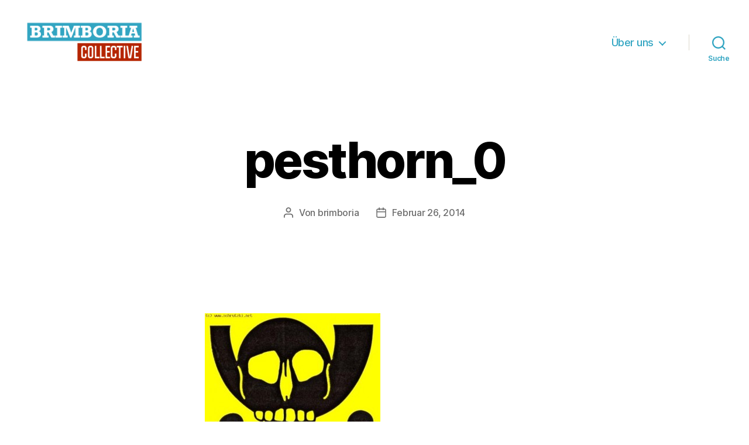

--- FILE ---
content_type: text/html; charset=UTF-8
request_url: https://brimboria.net/herz-und-verstand-bei-der-deutschen-post/pesthorn_0/
body_size: 55108
content:
<!DOCTYPE html>

<html class="no-js" lang="de">

	<head>

		<meta charset="UTF-8">
		<meta name="viewport" content="width=device-width, initial-scale=1.0" >

		<link rel="profile" href="https://gmpg.org/xfn/11">

		<meta name='robots' content='index, follow, max-image-preview:large, max-snippet:-1, max-video-preview:-1' />
	<style>img:is([sizes="auto" i], [sizes^="auto," i]) { contain-intrinsic-size: 3000px 1500px }</style>
	
	<!-- This site is optimized with the Yoast SEO plugin v19.14 - https://yoast.com/wordpress/plugins/seo/ -->
	<title>pesthorn_0 - BRIMBORIA Collective</title>
	<link rel="canonical" href="https://brimboria.net/herz-und-verstand-bei-der-deutschen-post/pesthorn_0/" />
	<meta property="og:locale" content="de_DE" />
	<meta property="og:type" content="article" />
	<meta property="og:title" content="pesthorn_0 - BRIMBORIA Collective" />
	<meta property="og:url" content="https://brimboria.net/herz-und-verstand-bei-der-deutschen-post/pesthorn_0/" />
	<meta property="og:site_name" content="BRIMBORIA Collective" />
	<meta property="og:image" content="https://brimboria.net/herz-und-verstand-bei-der-deutschen-post/pesthorn_0" />
	<meta property="og:image:width" content="471" />
	<meta property="og:image:height" content="414" />
	<meta property="og:image:type" content="image/jpeg" />
	<script type="application/ld+json" class="yoast-schema-graph">{"@context":"https://schema.org","@graph":[{"@type":"WebPage","@id":"https://brimboria.net/herz-und-verstand-bei-der-deutschen-post/pesthorn_0/","url":"https://brimboria.net/herz-und-verstand-bei-der-deutschen-post/pesthorn_0/","name":"pesthorn_0 - BRIMBORIA Collective","isPartOf":{"@id":"https://brimboria.net/#website"},"primaryImageOfPage":{"@id":"https://brimboria.net/herz-und-verstand-bei-der-deutschen-post/pesthorn_0/#primaryimage"},"image":{"@id":"https://brimboria.net/herz-und-verstand-bei-der-deutschen-post/pesthorn_0/#primaryimage"},"thumbnailUrl":"https://brimboria.net/wp-content/uploads/2014/02/pesthorn_0.jpg","datePublished":"2014-02-26T20:06:58+00:00","dateModified":"2014-02-26T20:06:58+00:00","breadcrumb":{"@id":"https://brimboria.net/herz-und-verstand-bei-der-deutschen-post/pesthorn_0/#breadcrumb"},"inLanguage":"de","potentialAction":[{"@type":"ReadAction","target":["https://brimboria.net/herz-und-verstand-bei-der-deutschen-post/pesthorn_0/"]}]},{"@type":"ImageObject","inLanguage":"de","@id":"https://brimboria.net/herz-und-verstand-bei-der-deutschen-post/pesthorn_0/#primaryimage","url":"https://brimboria.net/wp-content/uploads/2014/02/pesthorn_0.jpg","contentUrl":"https://brimboria.net/wp-content/uploads/2014/02/pesthorn_0.jpg","width":471,"height":414},{"@type":"BreadcrumbList","@id":"https://brimboria.net/herz-und-verstand-bei-der-deutschen-post/pesthorn_0/#breadcrumb","itemListElement":[{"@type":"ListItem","position":1,"name":"Herz und Verstand bei der Deutschen Post","item":"https://brimboria.net/herz-und-verstand-bei-der-deutschen-post/"},{"@type":"ListItem","position":2,"name":"pesthorn_0"}]},{"@type":"WebSite","@id":"https://brimboria.net/#website","url":"https://brimboria.net/","name":"BRIMBORIA Collective","description":"","publisher":{"@id":"https://brimboria.net/#organization"},"potentialAction":[{"@type":"SearchAction","target":{"@type":"EntryPoint","urlTemplate":"https://brimboria.net/?s={search_term_string}"},"query-input":"required name=search_term_string"}],"inLanguage":"de"},{"@type":"Organization","@id":"https://brimboria.net/#organization","name":"BRIMBORIA Collective","url":"https://brimboria.net/","logo":{"@type":"ImageObject","inLanguage":"de","@id":"https://brimboria.net/#/schema/logo/image/","url":"https://brimboria.net/wp-content/uploads/2020/04/logo_BC.png","contentUrl":"https://brimboria.net/wp-content/uploads/2020/04/logo_BC.png","width":240,"height":102,"caption":"BRIMBORIA Collective"},"image":{"@id":"https://brimboria.net/#/schema/logo/image/"}}]}</script>
	<!-- / Yoast SEO plugin. -->


<link rel='dns-prefetch' href='//secure.gravatar.com' />
<link rel='dns-prefetch' href='//v0.wordpress.com' />
<link rel="alternate" type="application/rss+xml" title="BRIMBORIA Collective &raquo; Feed" href="https://brimboria.net/feed/" />
<link rel="alternate" type="application/rss+xml" title="BRIMBORIA Collective &raquo; Kommentar-Feed" href="https://brimboria.net/comments/feed/" />
<link rel="alternate" type="application/rss+xml" title="BRIMBORIA Collective &raquo; pesthorn_0 Kommentar-Feed" href="https://brimboria.net/herz-und-verstand-bei-der-deutschen-post/pesthorn_0/feed/" />
<script>
window._wpemojiSettings = {"baseUrl":"https:\/\/s.w.org\/images\/core\/emoji\/15.0.3\/72x72\/","ext":".png","svgUrl":"https:\/\/s.w.org\/images\/core\/emoji\/15.0.3\/svg\/","svgExt":".svg","source":{"concatemoji":"https:\/\/brimboria.net\/wp-includes\/js\/wp-emoji-release.min.js?ver=6.7.2"}};
/*! This file is auto-generated */
!function(i,n){var o,s,e;function c(e){try{var t={supportTests:e,timestamp:(new Date).valueOf()};sessionStorage.setItem(o,JSON.stringify(t))}catch(e){}}function p(e,t,n){e.clearRect(0,0,e.canvas.width,e.canvas.height),e.fillText(t,0,0);var t=new Uint32Array(e.getImageData(0,0,e.canvas.width,e.canvas.height).data),r=(e.clearRect(0,0,e.canvas.width,e.canvas.height),e.fillText(n,0,0),new Uint32Array(e.getImageData(0,0,e.canvas.width,e.canvas.height).data));return t.every(function(e,t){return e===r[t]})}function u(e,t,n){switch(t){case"flag":return n(e,"\ud83c\udff3\ufe0f\u200d\u26a7\ufe0f","\ud83c\udff3\ufe0f\u200b\u26a7\ufe0f")?!1:!n(e,"\ud83c\uddfa\ud83c\uddf3","\ud83c\uddfa\u200b\ud83c\uddf3")&&!n(e,"\ud83c\udff4\udb40\udc67\udb40\udc62\udb40\udc65\udb40\udc6e\udb40\udc67\udb40\udc7f","\ud83c\udff4\u200b\udb40\udc67\u200b\udb40\udc62\u200b\udb40\udc65\u200b\udb40\udc6e\u200b\udb40\udc67\u200b\udb40\udc7f");case"emoji":return!n(e,"\ud83d\udc26\u200d\u2b1b","\ud83d\udc26\u200b\u2b1b")}return!1}function f(e,t,n){var r="undefined"!=typeof WorkerGlobalScope&&self instanceof WorkerGlobalScope?new OffscreenCanvas(300,150):i.createElement("canvas"),a=r.getContext("2d",{willReadFrequently:!0}),o=(a.textBaseline="top",a.font="600 32px Arial",{});return e.forEach(function(e){o[e]=t(a,e,n)}),o}function t(e){var t=i.createElement("script");t.src=e,t.defer=!0,i.head.appendChild(t)}"undefined"!=typeof Promise&&(o="wpEmojiSettingsSupports",s=["flag","emoji"],n.supports={everything:!0,everythingExceptFlag:!0},e=new Promise(function(e){i.addEventListener("DOMContentLoaded",e,{once:!0})}),new Promise(function(t){var n=function(){try{var e=JSON.parse(sessionStorage.getItem(o));if("object"==typeof e&&"number"==typeof e.timestamp&&(new Date).valueOf()<e.timestamp+604800&&"object"==typeof e.supportTests)return e.supportTests}catch(e){}return null}();if(!n){if("undefined"!=typeof Worker&&"undefined"!=typeof OffscreenCanvas&&"undefined"!=typeof URL&&URL.createObjectURL&&"undefined"!=typeof Blob)try{var e="postMessage("+f.toString()+"("+[JSON.stringify(s),u.toString(),p.toString()].join(",")+"));",r=new Blob([e],{type:"text/javascript"}),a=new Worker(URL.createObjectURL(r),{name:"wpTestEmojiSupports"});return void(a.onmessage=function(e){c(n=e.data),a.terminate(),t(n)})}catch(e){}c(n=f(s,u,p))}t(n)}).then(function(e){for(var t in e)n.supports[t]=e[t],n.supports.everything=n.supports.everything&&n.supports[t],"flag"!==t&&(n.supports.everythingExceptFlag=n.supports.everythingExceptFlag&&n.supports[t]);n.supports.everythingExceptFlag=n.supports.everythingExceptFlag&&!n.supports.flag,n.DOMReady=!1,n.readyCallback=function(){n.DOMReady=!0}}).then(function(){return e}).then(function(){var e;n.supports.everything||(n.readyCallback(),(e=n.source||{}).concatemoji?t(e.concatemoji):e.wpemoji&&e.twemoji&&(t(e.twemoji),t(e.wpemoji)))}))}((window,document),window._wpemojiSettings);
</script>
<style id='wp-emoji-styles-inline-css'>

	img.wp-smiley, img.emoji {
		display: inline !important;
		border: none !important;
		box-shadow: none !important;
		height: 1em !important;
		width: 1em !important;
		margin: 0 0.07em !important;
		vertical-align: -0.1em !important;
		background: none !important;
		padding: 0 !important;
	}
</style>
<link rel='stylesheet' id='wp-block-library-css' href='https://brimboria.net/wp-includes/css/dist/block-library/style.min.css?ver=6.7.2' media='all' />
<style id='wp-block-library-inline-css'>
.has-text-align-justify{text-align:justify;}
</style>
<link rel='stylesheet' id='mediaelement-css' href='https://brimboria.net/wp-includes/js/mediaelement/mediaelementplayer-legacy.min.css?ver=4.2.17' media='all' />
<link rel='stylesheet' id='wp-mediaelement-css' href='https://brimboria.net/wp-includes/js/mediaelement/wp-mediaelement.min.css?ver=6.7.2' media='all' />
<style id='classic-theme-styles-inline-css'>
/*! This file is auto-generated */
.wp-block-button__link{color:#fff;background-color:#32373c;border-radius:9999px;box-shadow:none;text-decoration:none;padding:calc(.667em + 2px) calc(1.333em + 2px);font-size:1.125em}.wp-block-file__button{background:#32373c;color:#fff;text-decoration:none}
</style>
<style id='global-styles-inline-css'>
:root{--wp--preset--aspect-ratio--square: 1;--wp--preset--aspect-ratio--4-3: 4/3;--wp--preset--aspect-ratio--3-4: 3/4;--wp--preset--aspect-ratio--3-2: 3/2;--wp--preset--aspect-ratio--2-3: 2/3;--wp--preset--aspect-ratio--16-9: 16/9;--wp--preset--aspect-ratio--9-16: 9/16;--wp--preset--color--black: #000000;--wp--preset--color--cyan-bluish-gray: #abb8c3;--wp--preset--color--white: #ffffff;--wp--preset--color--pale-pink: #f78da7;--wp--preset--color--vivid-red: #cf2e2e;--wp--preset--color--luminous-vivid-orange: #ff6900;--wp--preset--color--luminous-vivid-amber: #fcb900;--wp--preset--color--light-green-cyan: #7bdcb5;--wp--preset--color--vivid-green-cyan: #00d084;--wp--preset--color--pale-cyan-blue: #8ed1fc;--wp--preset--color--vivid-cyan-blue: #0693e3;--wp--preset--color--vivid-purple: #9b51e0;--wp--preset--color--accent: #cd2653;--wp--preset--color--primary: #000000;--wp--preset--color--secondary: #6d6d6d;--wp--preset--color--subtle-background: #dcd7ca;--wp--preset--color--background: #fff;--wp--preset--gradient--vivid-cyan-blue-to-vivid-purple: linear-gradient(135deg,rgba(6,147,227,1) 0%,rgb(155,81,224) 100%);--wp--preset--gradient--light-green-cyan-to-vivid-green-cyan: linear-gradient(135deg,rgb(122,220,180) 0%,rgb(0,208,130) 100%);--wp--preset--gradient--luminous-vivid-amber-to-luminous-vivid-orange: linear-gradient(135deg,rgba(252,185,0,1) 0%,rgba(255,105,0,1) 100%);--wp--preset--gradient--luminous-vivid-orange-to-vivid-red: linear-gradient(135deg,rgba(255,105,0,1) 0%,rgb(207,46,46) 100%);--wp--preset--gradient--very-light-gray-to-cyan-bluish-gray: linear-gradient(135deg,rgb(238,238,238) 0%,rgb(169,184,195) 100%);--wp--preset--gradient--cool-to-warm-spectrum: linear-gradient(135deg,rgb(74,234,220) 0%,rgb(151,120,209) 20%,rgb(207,42,186) 40%,rgb(238,44,130) 60%,rgb(251,105,98) 80%,rgb(254,248,76) 100%);--wp--preset--gradient--blush-light-purple: linear-gradient(135deg,rgb(255,206,236) 0%,rgb(152,150,240) 100%);--wp--preset--gradient--blush-bordeaux: linear-gradient(135deg,rgb(254,205,165) 0%,rgb(254,45,45) 50%,rgb(107,0,62) 100%);--wp--preset--gradient--luminous-dusk: linear-gradient(135deg,rgb(255,203,112) 0%,rgb(199,81,192) 50%,rgb(65,88,208) 100%);--wp--preset--gradient--pale-ocean: linear-gradient(135deg,rgb(255,245,203) 0%,rgb(182,227,212) 50%,rgb(51,167,181) 100%);--wp--preset--gradient--electric-grass: linear-gradient(135deg,rgb(202,248,128) 0%,rgb(113,206,126) 100%);--wp--preset--gradient--midnight: linear-gradient(135deg,rgb(2,3,129) 0%,rgb(40,116,252) 100%);--wp--preset--font-size--small: 18px;--wp--preset--font-size--medium: 20px;--wp--preset--font-size--large: 26.25px;--wp--preset--font-size--x-large: 42px;--wp--preset--font-size--normal: 21px;--wp--preset--font-size--larger: 32px;--wp--preset--spacing--20: 0.44rem;--wp--preset--spacing--30: 0.67rem;--wp--preset--spacing--40: 1rem;--wp--preset--spacing--50: 1.5rem;--wp--preset--spacing--60: 2.25rem;--wp--preset--spacing--70: 3.38rem;--wp--preset--spacing--80: 5.06rem;--wp--preset--shadow--natural: 6px 6px 9px rgba(0, 0, 0, 0.2);--wp--preset--shadow--deep: 12px 12px 50px rgba(0, 0, 0, 0.4);--wp--preset--shadow--sharp: 6px 6px 0px rgba(0, 0, 0, 0.2);--wp--preset--shadow--outlined: 6px 6px 0px -3px rgba(255, 255, 255, 1), 6px 6px rgba(0, 0, 0, 1);--wp--preset--shadow--crisp: 6px 6px 0px rgba(0, 0, 0, 1);}:where(.is-layout-flex){gap: 0.5em;}:where(.is-layout-grid){gap: 0.5em;}body .is-layout-flex{display: flex;}.is-layout-flex{flex-wrap: wrap;align-items: center;}.is-layout-flex > :is(*, div){margin: 0;}body .is-layout-grid{display: grid;}.is-layout-grid > :is(*, div){margin: 0;}:where(.wp-block-columns.is-layout-flex){gap: 2em;}:where(.wp-block-columns.is-layout-grid){gap: 2em;}:where(.wp-block-post-template.is-layout-flex){gap: 1.25em;}:where(.wp-block-post-template.is-layout-grid){gap: 1.25em;}.has-black-color{color: var(--wp--preset--color--black) !important;}.has-cyan-bluish-gray-color{color: var(--wp--preset--color--cyan-bluish-gray) !important;}.has-white-color{color: var(--wp--preset--color--white) !important;}.has-pale-pink-color{color: var(--wp--preset--color--pale-pink) !important;}.has-vivid-red-color{color: var(--wp--preset--color--vivid-red) !important;}.has-luminous-vivid-orange-color{color: var(--wp--preset--color--luminous-vivid-orange) !important;}.has-luminous-vivid-amber-color{color: var(--wp--preset--color--luminous-vivid-amber) !important;}.has-light-green-cyan-color{color: var(--wp--preset--color--light-green-cyan) !important;}.has-vivid-green-cyan-color{color: var(--wp--preset--color--vivid-green-cyan) !important;}.has-pale-cyan-blue-color{color: var(--wp--preset--color--pale-cyan-blue) !important;}.has-vivid-cyan-blue-color{color: var(--wp--preset--color--vivid-cyan-blue) !important;}.has-vivid-purple-color{color: var(--wp--preset--color--vivid-purple) !important;}.has-black-background-color{background-color: var(--wp--preset--color--black) !important;}.has-cyan-bluish-gray-background-color{background-color: var(--wp--preset--color--cyan-bluish-gray) !important;}.has-white-background-color{background-color: var(--wp--preset--color--white) !important;}.has-pale-pink-background-color{background-color: var(--wp--preset--color--pale-pink) !important;}.has-vivid-red-background-color{background-color: var(--wp--preset--color--vivid-red) !important;}.has-luminous-vivid-orange-background-color{background-color: var(--wp--preset--color--luminous-vivid-orange) !important;}.has-luminous-vivid-amber-background-color{background-color: var(--wp--preset--color--luminous-vivid-amber) !important;}.has-light-green-cyan-background-color{background-color: var(--wp--preset--color--light-green-cyan) !important;}.has-vivid-green-cyan-background-color{background-color: var(--wp--preset--color--vivid-green-cyan) !important;}.has-pale-cyan-blue-background-color{background-color: var(--wp--preset--color--pale-cyan-blue) !important;}.has-vivid-cyan-blue-background-color{background-color: var(--wp--preset--color--vivid-cyan-blue) !important;}.has-vivid-purple-background-color{background-color: var(--wp--preset--color--vivid-purple) !important;}.has-black-border-color{border-color: var(--wp--preset--color--black) !important;}.has-cyan-bluish-gray-border-color{border-color: var(--wp--preset--color--cyan-bluish-gray) !important;}.has-white-border-color{border-color: var(--wp--preset--color--white) !important;}.has-pale-pink-border-color{border-color: var(--wp--preset--color--pale-pink) !important;}.has-vivid-red-border-color{border-color: var(--wp--preset--color--vivid-red) !important;}.has-luminous-vivid-orange-border-color{border-color: var(--wp--preset--color--luminous-vivid-orange) !important;}.has-luminous-vivid-amber-border-color{border-color: var(--wp--preset--color--luminous-vivid-amber) !important;}.has-light-green-cyan-border-color{border-color: var(--wp--preset--color--light-green-cyan) !important;}.has-vivid-green-cyan-border-color{border-color: var(--wp--preset--color--vivid-green-cyan) !important;}.has-pale-cyan-blue-border-color{border-color: var(--wp--preset--color--pale-cyan-blue) !important;}.has-vivid-cyan-blue-border-color{border-color: var(--wp--preset--color--vivid-cyan-blue) !important;}.has-vivid-purple-border-color{border-color: var(--wp--preset--color--vivid-purple) !important;}.has-vivid-cyan-blue-to-vivid-purple-gradient-background{background: var(--wp--preset--gradient--vivid-cyan-blue-to-vivid-purple) !important;}.has-light-green-cyan-to-vivid-green-cyan-gradient-background{background: var(--wp--preset--gradient--light-green-cyan-to-vivid-green-cyan) !important;}.has-luminous-vivid-amber-to-luminous-vivid-orange-gradient-background{background: var(--wp--preset--gradient--luminous-vivid-amber-to-luminous-vivid-orange) !important;}.has-luminous-vivid-orange-to-vivid-red-gradient-background{background: var(--wp--preset--gradient--luminous-vivid-orange-to-vivid-red) !important;}.has-very-light-gray-to-cyan-bluish-gray-gradient-background{background: var(--wp--preset--gradient--very-light-gray-to-cyan-bluish-gray) !important;}.has-cool-to-warm-spectrum-gradient-background{background: var(--wp--preset--gradient--cool-to-warm-spectrum) !important;}.has-blush-light-purple-gradient-background{background: var(--wp--preset--gradient--blush-light-purple) !important;}.has-blush-bordeaux-gradient-background{background: var(--wp--preset--gradient--blush-bordeaux) !important;}.has-luminous-dusk-gradient-background{background: var(--wp--preset--gradient--luminous-dusk) !important;}.has-pale-ocean-gradient-background{background: var(--wp--preset--gradient--pale-ocean) !important;}.has-electric-grass-gradient-background{background: var(--wp--preset--gradient--electric-grass) !important;}.has-midnight-gradient-background{background: var(--wp--preset--gradient--midnight) !important;}.has-small-font-size{font-size: var(--wp--preset--font-size--small) !important;}.has-medium-font-size{font-size: var(--wp--preset--font-size--medium) !important;}.has-large-font-size{font-size: var(--wp--preset--font-size--large) !important;}.has-x-large-font-size{font-size: var(--wp--preset--font-size--x-large) !important;}
:where(.wp-block-post-template.is-layout-flex){gap: 1.25em;}:where(.wp-block-post-template.is-layout-grid){gap: 1.25em;}
:where(.wp-block-columns.is-layout-flex){gap: 2em;}:where(.wp-block-columns.is-layout-grid){gap: 2em;}
:root :where(.wp-block-pullquote){font-size: 1.5em;line-height: 1.6;}
</style>
<link rel='stylesheet' id='twentytwenty-style-css' href='https://brimboria.net/wp-content/themes/twentytwenty/style.css?ver=1.2' media='all' />
<style id='twentytwenty-style-inline-css'>
.color-accent,.color-accent-hover:hover,.color-accent-hover:focus,:root .has-accent-color,.has-drop-cap:not(:focus):first-letter,.wp-block-button.is-style-outline,a { color: #cd2653; }blockquote,.border-color-accent,.border-color-accent-hover:hover,.border-color-accent-hover:focus { border-color: #cd2653; }button:not(.toggle),.button,.faux-button,.wp-block-button__link,.wp-block-file .wp-block-file__button,input[type="button"],input[type="reset"],input[type="submit"],.bg-accent,.bg-accent-hover:hover,.bg-accent-hover:focus,:root .has-accent-background-color,.comment-reply-link { background-color: #cd2653; }.fill-children-accent,.fill-children-accent * { fill: #cd2653; }body,.entry-title a,:root .has-primary-color { color: #000000; }:root .has-primary-background-color { background-color: #000000; }cite,figcaption,.wp-caption-text,.post-meta,.entry-content .wp-block-archives li,.entry-content .wp-block-categories li,.entry-content .wp-block-latest-posts li,.wp-block-latest-comments__comment-date,.wp-block-latest-posts__post-date,.wp-block-embed figcaption,.wp-block-image figcaption,.wp-block-pullquote cite,.comment-metadata,.comment-respond .comment-notes,.comment-respond .logged-in-as,.pagination .dots,.entry-content hr:not(.has-background),hr.styled-separator,:root .has-secondary-color { color: #6d6d6d; }:root .has-secondary-background-color { background-color: #6d6d6d; }pre,fieldset,input,textarea,table,table *,hr { border-color: #dcd7ca; }caption,code,code,kbd,samp,.wp-block-table.is-style-stripes tbody tr:nth-child(odd),:root .has-subtle-background-background-color { background-color: #dcd7ca; }.wp-block-table.is-style-stripes { border-bottom-color: #dcd7ca; }.wp-block-latest-posts.is-grid li { border-top-color: #dcd7ca; }:root .has-subtle-background-color { color: #dcd7ca; }body:not(.overlay-header) .primary-menu > li > a,body:not(.overlay-header) .primary-menu > li > .icon,.modal-menu a,.footer-menu a, .footer-widgets a,#site-footer .wp-block-button.is-style-outline,.wp-block-pullquote:before,.singular:not(.overlay-header) .entry-header a,.archive-header a,.header-footer-group .color-accent,.header-footer-group .color-accent-hover:hover { color: #cd2653; }.social-icons a,#site-footer button:not(.toggle),#site-footer .button,#site-footer .faux-button,#site-footer .wp-block-button__link,#site-footer .wp-block-file__button,#site-footer input[type="button"],#site-footer input[type="reset"],#site-footer input[type="submit"] { background-color: #cd2653; }.header-footer-group,body:not(.overlay-header) #site-header .toggle,.menu-modal .toggle { color: #000000; }body:not(.overlay-header) .primary-menu ul { background-color: #000000; }body:not(.overlay-header) .primary-menu > li > ul:after { border-bottom-color: #000000; }body:not(.overlay-header) .primary-menu ul ul:after { border-left-color: #000000; }.site-description,body:not(.overlay-header) .toggle-inner .toggle-text,.widget .post-date,.widget .rss-date,.widget_archive li,.widget_categories li,.widget cite,.widget_pages li,.widget_meta li,.widget_nav_menu li,.powered-by-wordpress,.to-the-top,.singular .entry-header .post-meta,.singular:not(.overlay-header) .entry-header .post-meta a { color: #6d6d6d; }.header-footer-group pre,.header-footer-group fieldset,.header-footer-group input,.header-footer-group textarea,.header-footer-group table,.header-footer-group table *,.footer-nav-widgets-wrapper,#site-footer,.menu-modal nav *,.footer-widgets-outer-wrapper,.footer-top { border-color: #dcd7ca; }.header-footer-group table caption,body:not(.overlay-header) .header-inner .toggle-wrapper::before { background-color: #dcd7ca; }
</style>
<link rel='stylesheet' id='twentytwenty-print-style-css' href='https://brimboria.net/wp-content/themes/twentytwenty/print.css?ver=1.2' media='print' />
<link rel='stylesheet' id='twentytwenty-jetpack-css' href='https://brimboria.net/wp-content/plugins/jetpack/modules/theme-tools/compat/twentytwenty.css?ver=11.7' media='all' />
<link rel='stylesheet' id='cyclone-template-style-dark-css' href='https://brimboria.net/wp-content/plugins/cyclone-slider-2/templates/dark/style.css?ver=2.8.4' media='all' />
<link rel='stylesheet' id='cyclone-template-style-default-css' href='https://brimboria.net/wp-content/plugins/cyclone-slider-2/templates/default/style.css?ver=2.8.4' media='all' />
<link rel='stylesheet' id='cyclone-template-style-standard-css' href='https://brimboria.net/wp-content/plugins/cyclone-slider-2/templates/standard/style.css?ver=2.8.4' media='all' />
<link rel='stylesheet' id='cyclone-template-style-thumbnails-css' href='https://brimboria.net/wp-content/plugins/cyclone-slider-2/templates/thumbnails/style.css?ver=2.8.4' media='all' />
<link rel='stylesheet' id='jetpack_css-css' href='https://brimboria.net/wp-content/plugins/jetpack/css/jetpack.css?ver=11.7' media='all' />
<script src="https://brimboria.net/wp-content/themes/twentytwenty/assets/js/index.js?ver=1.2" id="twentytwenty-js-js" async></script>
<script src="https://brimboria.net/wp-includes/js/jquery/jquery.min.js?ver=3.7.1" id="jquery-core-js"></script>
<script src="https://brimboria.net/wp-includes/js/jquery/jquery-migrate.min.js?ver=3.4.1" id="jquery-migrate-js"></script>
<link rel="https://api.w.org/" href="https://brimboria.net/wp-json/" /><link rel="alternate" title="JSON" type="application/json" href="https://brimboria.net/wp-json/wp/v2/media/407" /><link rel="EditURI" type="application/rsd+xml" title="RSD" href="https://brimboria.net/xmlrpc.php?rsd" />
<meta name="generator" content="WordPress 6.7.2" />
<link rel='shortlink' href='https://wp.me/a4o38S-6z' />
<link rel="alternate" title="oEmbed (JSON)" type="application/json+oembed" href="https://brimboria.net/wp-json/oembed/1.0/embed?url=https%3A%2F%2Fbrimboria.net%2Fherz-und-verstand-bei-der-deutschen-post%2Fpesthorn_0%2F" />
<link rel="alternate" title="oEmbed (XML)" type="text/xml+oembed" href="https://brimboria.net/wp-json/oembed/1.0/embed?url=https%3A%2F%2Fbrimboria.net%2Fherz-und-verstand-bei-der-deutschen-post%2Fpesthorn_0%2F&#038;format=xml" />

            <!--/ Facebook Thumb Fixer Open Graph /-->
            <meta property="og:type" content="article" />
            <meta property="og:url" content="https://brimboria.net/herz-und-verstand-bei-der-deutschen-post/pesthorn_0/" />
            <meta property="og:title" content="pesthorn_0" />
            <meta property="og:description" content="" />
            <meta property="og:site_name" content="BRIMBORIA Collective" />
            <meta property="og:image" content="" />
            <meta property="og:image:alt" content="" />
            <meta property="og:image:width" content="471" />
            <meta property="og:image:height" content="414" />

            <meta itemscope itemtype="article" />
            <meta itemprop="description" content="" />
            <meta itemprop="image" content="" />

            <meta name="twitter:card" content="summary_large_image" />
            <meta name="twitter:url" content="https://brimboria.net/herz-und-verstand-bei-der-deutschen-post/pesthorn_0/" />
            <meta name="twitter:title" content="pesthorn_0" />
            <meta name="twitter:description" content="" />
            <meta name="twitter:image" content="https://brimboria.net/wp-content/uploads/2014/02/pesthorn_0.jpg" />
            

<!--Customizer CSS-->
<style type="text/css">
.powered-by-wordpress a {
    color: #cd2653;
}
body, .entry-title a, :root .has-primary-color { color: #b52500; }.site-description, .overlay-header .site-description { color: #32a5c2; }.site-title a { color: #32a5c2; }body:not(.overlay-header) .primary-menu > li > a, body:not(.overlay-header) #site-header .toggle, body:not(.overlay-header) .toggle-inner .toggle-text, .modal-menu a, .modal-menu ul li a, body:not(.overlay-header) .primary-menu > li > .icon { color: #32a5c2; }body:not(.overlay-header) .primary-menu ul, .primary-menu ul { background-color: #32a5c2; }body:not(.overlay-header) .primary-menu > li > ul:after, .primary-menu > li > ul:after { border-bottom-color: #32a5c2; }body:not(.overlay-header) .primary-menu ul ul:after, .primary-menu ul ul:after { border-left-color: #32a5c2; }.primary-menu ul a { color: #ffffff; }</style> 
<!--/Customizer CSS-->
	<style>img#wpstats{display:none}</style>
			<script>document.documentElement.className = document.documentElement.className.replace( 'no-js', 'js' );</script>
	<!-- All in one Favicon 4.7 --><link rel="icon" href="https://brimboria.net/wp-content/uploads/2014/03/favicon2.png" type="image/png"/>
<style id="custom-background-css">
body.custom-background { background-color: #fff; }
</style>
	
	</head>

	<body class="attachment attachment-template-default single single-attachment postid-407 attachmentid-407 attachment-jpeg custom-background wp-custom-logo wp-embed-responsive singular enable-search-modal missing-post-thumbnail has-no-pagination not-showing-comments show-avatars footer-top-visible">

		<a class="skip-link screen-reader-text" href="#site-content">Direkt zum Inhalt wechseln</a>
		<header id="site-header" class="header-footer-group" role="banner">

			<div class="header-inner section-inner">

				<div class="header-titles-wrapper">

					
						<button class="toggle search-toggle mobile-search-toggle" data-toggle-target=".search-modal" data-toggle-body-class="showing-search-modal" data-set-focus=".search-modal .search-field" aria-expanded="false">
							<span class="toggle-inner">
								<span class="toggle-icon">
									<svg class="svg-icon" aria-hidden="true" role="img" focusable="false" xmlns="http://www.w3.org/2000/svg" width="23" height="23" viewBox="0 0 23 23"><path d="M38.710696,48.0601792 L43,52.3494831 L41.3494831,54 L37.0601792,49.710696 C35.2632422,51.1481185 32.9839107,52.0076499 30.5038249,52.0076499 C24.7027226,52.0076499 20,47.3049272 20,41.5038249 C20,35.7027226 24.7027226,31 30.5038249,31 C36.3049272,31 41.0076499,35.7027226 41.0076499,41.5038249 C41.0076499,43.9839107 40.1481185,46.2632422 38.710696,48.0601792 Z M36.3875844,47.1716785 C37.8030221,45.7026647 38.6734666,43.7048964 38.6734666,41.5038249 C38.6734666,36.9918565 35.0157934,33.3341833 30.5038249,33.3341833 C25.9918565,33.3341833 22.3341833,36.9918565 22.3341833,41.5038249 C22.3341833,46.0157934 25.9918565,49.6734666 30.5038249,49.6734666 C32.7048964,49.6734666 34.7026647,48.8030221 36.1716785,47.3875844 C36.2023931,47.347638 36.2360451,47.3092237 36.2726343,47.2726343 C36.3092237,47.2360451 36.347638,47.2023931 36.3875844,47.1716785 Z" transform="translate(-20 -31)" /></svg>								</span>
								<span class="toggle-text">Suche</span>
							</span>
						</button><!-- .search-toggle -->

					
					<div class="header-titles">

						<div class="site-logo faux-heading"><a href="https://brimboria.net/" class="custom-logo-link" rel="home"><img width="240" height="102" src="https://brimboria.net/wp-content/uploads/2020/04/logo_BC.png" class="custom-logo" alt="BRIMBORIA Collective" decoding="async" /></a><span class="screen-reader-text">BRIMBORIA Collective</span></div>
					</div><!-- .header-titles -->

					<button class="toggle nav-toggle mobile-nav-toggle" data-toggle-target=".menu-modal"  data-toggle-body-class="showing-menu-modal" aria-expanded="false" data-set-focus=".close-nav-toggle">
						<span class="toggle-inner">
							<span class="toggle-icon">
								<svg class="svg-icon" aria-hidden="true" role="img" focusable="false" xmlns="http://www.w3.org/2000/svg" width="26" height="7" viewBox="0 0 26 7"><path fill-rule="evenodd" d="M332.5,45 C330.567003,45 329,43.4329966 329,41.5 C329,39.5670034 330.567003,38 332.5,38 C334.432997,38 336,39.5670034 336,41.5 C336,43.4329966 334.432997,45 332.5,45 Z M342,45 C340.067003,45 338.5,43.4329966 338.5,41.5 C338.5,39.5670034 340.067003,38 342,38 C343.932997,38 345.5,39.5670034 345.5,41.5 C345.5,43.4329966 343.932997,45 342,45 Z M351.5,45 C349.567003,45 348,43.4329966 348,41.5 C348,39.5670034 349.567003,38 351.5,38 C353.432997,38 355,39.5670034 355,41.5 C355,43.4329966 353.432997,45 351.5,45 Z" transform="translate(-329 -38)" /></svg>							</span>
							<span class="toggle-text">Menü</span>
						</span>
					</button><!-- .nav-toggle -->

				</div><!-- .header-titles-wrapper -->

				<div class="header-navigation-wrapper">

					
							<nav class="primary-menu-wrapper" aria-label="Horizontal" role="navigation">

								<ul class="primary-menu reset-list-style">

								<li id="menu-item-773" class="menu-item menu-item-type-post_type menu-item-object-page menu-item-has-children menu-item-773"><a href="https://brimboria.net/ueber-uns/">Über uns</a><span class="icon"></span>
<ul class="sub-menu">
	<li id="menu-item-783" class="menu-item menu-item-type-custom menu-item-object-custom menu-item-783"><a href="https://brimboria.net/ueber-uns/">Geheime Informationen</a></li>
	<li id="menu-item-774" class="menu-item menu-item-type-post_type menu-item-object-page menu-item-has-children menu-item-774"><a href="https://brimboria.net/projekte/">Projektarchiv</a><span class="icon"></span>
	<ul class="sub-menu">
		<li id="menu-item-775" class="menu-item menu-item-type-post_type menu-item-object-page menu-item-has-children menu-item-775"><a href="https://brimboria.net/projekte/mit-uns/">mit uns</a><span class="icon"></span>
		<ul class="sub-menu">
			<li id="menu-item-780" class="menu-item menu-item-type-post_type menu-item-object-page menu-item-780"><a href="https://brimboria.net/projekte/mit-uns/front-deutscher-apfel/">Front Deutscher Äpfel</a></li>
		</ul>
</li>
		<li id="menu-item-776" class="menu-item menu-item-type-post_type menu-item-object-page menu-item-has-children menu-item-776"><a href="https://brimboria.net/projekte/von-uns/">von uns</a><span class="icon"></span>
		<ul class="sub-menu">
			<li id="menu-item-778" class="menu-item menu-item-type-post_type menu-item-object-page menu-item-778"><a href="https://brimboria.net/projekte/von-uns/brimboria-kongress-2010/">BRIMBORIA Kongress 2010 – Die subversive Strategie des Fake</a></li>
			<li id="menu-item-779" class="menu-item menu-item-type-post_type menu-item-object-page menu-item-779"><a href="https://brimboria.net/projekte/von-uns/ein-abend-ohne-christian-worch/">Ein Abend Ohne Christian Worch</a></li>
			<li id="menu-item-781" class="menu-item menu-item-type-post_type menu-item-object-page menu-item-781"><a href="https://brimboria.net/projekte/von-uns/urban-agora/">Urban Agora</a></li>
			<li id="menu-item-777" class="menu-item menu-item-type-post_type menu-item-object-page menu-item-777"><a href="https://brimboria.net/projekte/von-uns/txt-anderswo/">txt @ anderswo</a></li>
		</ul>
</li>
	</ul>
</li>
</ul>
</li>

								</ul>

							</nav><!-- .primary-menu-wrapper -->

						
						<div class="header-toggles hide-no-js">

						
							<div class="toggle-wrapper search-toggle-wrapper">

								<button class="toggle search-toggle desktop-search-toggle" data-toggle-target=".search-modal" data-toggle-body-class="showing-search-modal" data-set-focus=".search-modal .search-field" aria-expanded="false">
									<span class="toggle-inner">
										<svg class="svg-icon" aria-hidden="true" role="img" focusable="false" xmlns="http://www.w3.org/2000/svg" width="23" height="23" viewBox="0 0 23 23"><path d="M38.710696,48.0601792 L43,52.3494831 L41.3494831,54 L37.0601792,49.710696 C35.2632422,51.1481185 32.9839107,52.0076499 30.5038249,52.0076499 C24.7027226,52.0076499 20,47.3049272 20,41.5038249 C20,35.7027226 24.7027226,31 30.5038249,31 C36.3049272,31 41.0076499,35.7027226 41.0076499,41.5038249 C41.0076499,43.9839107 40.1481185,46.2632422 38.710696,48.0601792 Z M36.3875844,47.1716785 C37.8030221,45.7026647 38.6734666,43.7048964 38.6734666,41.5038249 C38.6734666,36.9918565 35.0157934,33.3341833 30.5038249,33.3341833 C25.9918565,33.3341833 22.3341833,36.9918565 22.3341833,41.5038249 C22.3341833,46.0157934 25.9918565,49.6734666 30.5038249,49.6734666 C32.7048964,49.6734666 34.7026647,48.8030221 36.1716785,47.3875844 C36.2023931,47.347638 36.2360451,47.3092237 36.2726343,47.2726343 C36.3092237,47.2360451 36.347638,47.2023931 36.3875844,47.1716785 Z" transform="translate(-20 -31)" /></svg>										<span class="toggle-text">Suche</span>
									</span>
								</button><!-- .search-toggle -->

							</div>

							
						</div><!-- .header-toggles -->
						
				</div><!-- .header-navigation-wrapper -->

			</div><!-- .header-inner -->

			<div class="search-modal cover-modal header-footer-group" data-modal-target-string=".search-modal">

	<div class="search-modal-inner modal-inner">

		<div class="section-inner">

			<form role="search" aria-label="Suche nach:" method="get" class="search-form" action="https://brimboria.net/">
	<label for="search-form-1">
		<span class="screen-reader-text">Suche nach:</span>
		<input type="search" id="search-form-1" class="search-field" placeholder="Suche &hellip;" value="" name="s" />
	</label>
	<input type="submit" class="search-submit" value="Suchen" />
</form>

			<button class="toggle search-untoggle close-search-toggle fill-children-current-color" data-toggle-target=".search-modal" data-toggle-body-class="showing-search-modal" data-set-focus=".search-modal .search-field" aria-expanded="false">
				<span class="screen-reader-text">Suche schließen</span>
				<svg class="svg-icon" aria-hidden="true" role="img" focusable="false" xmlns="http://www.w3.org/2000/svg" width="16" height="16" viewBox="0 0 16 16"><polygon fill="" fill-rule="evenodd" points="6.852 7.649 .399 1.195 1.445 .149 7.899 6.602 14.352 .149 15.399 1.195 8.945 7.649 15.399 14.102 14.352 15.149 7.899 8.695 1.445 15.149 .399 14.102" /></svg>			</button><!-- .search-toggle -->

		</div><!-- .section-inner -->

	</div><!-- .search-modal-inner -->

</div><!-- .menu-modal -->

		</header><!-- #site-header -->

		
<div class="menu-modal cover-modal header-footer-group" data-modal-target-string=".menu-modal">

	<div class="menu-modal-inner modal-inner">

		<div class="menu-wrapper section-inner">

			<div class="menu-top">

				<button class="toggle close-nav-toggle fill-children-current-color" data-toggle-target=".menu-modal" data-toggle-body-class="showing-menu-modal" aria-expanded="false" data-set-focus=".menu-modal">
					<span class="toggle-text">Menü schließen</span>
					<svg class="svg-icon" aria-hidden="true" role="img" focusable="false" xmlns="http://www.w3.org/2000/svg" width="16" height="16" viewBox="0 0 16 16"><polygon fill="" fill-rule="evenodd" points="6.852 7.649 .399 1.195 1.445 .149 7.899 6.602 14.352 .149 15.399 1.195 8.945 7.649 15.399 14.102 14.352 15.149 7.899 8.695 1.445 15.149 .399 14.102" /></svg>				</button><!-- .nav-toggle -->

				
					<nav class="mobile-menu" aria-label="Mobile" role="navigation">

						<ul class="modal-menu reset-list-style">

						<li class="menu-item menu-item-type-post_type menu-item-object-page menu-item-has-children menu-item-773"><div class="ancestor-wrapper"><a href="https://brimboria.net/ueber-uns/">Über uns</a><button class="toggle sub-menu-toggle fill-children-current-color" data-toggle-target=".menu-modal .menu-item-773 > .sub-menu" data-toggle-type="slidetoggle" data-toggle-duration="250" aria-expanded="false"><span class="screen-reader-text">Untermenü anzeigen</span><svg class="svg-icon" aria-hidden="true" role="img" focusable="false" xmlns="http://www.w3.org/2000/svg" width="20" height="12" viewBox="0 0 20 12"><polygon fill="" fill-rule="evenodd" points="1319.899 365.778 1327.678 358 1329.799 360.121 1319.899 370.021 1310 360.121 1312.121 358" transform="translate(-1310 -358)" /></svg></button></div><!-- .ancestor-wrapper -->
<ul class="sub-menu">
	<li class="menu-item menu-item-type-custom menu-item-object-custom menu-item-783"><div class="ancestor-wrapper"><a href="https://brimboria.net/ueber-uns/">Geheime Informationen</a></div><!-- .ancestor-wrapper --></li>
	<li class="menu-item menu-item-type-post_type menu-item-object-page menu-item-has-children menu-item-774"><div class="ancestor-wrapper"><a href="https://brimboria.net/projekte/">Projektarchiv</a><button class="toggle sub-menu-toggle fill-children-current-color" data-toggle-target=".menu-modal .menu-item-774 > .sub-menu" data-toggle-type="slidetoggle" data-toggle-duration="250" aria-expanded="false"><span class="screen-reader-text">Untermenü anzeigen</span><svg class="svg-icon" aria-hidden="true" role="img" focusable="false" xmlns="http://www.w3.org/2000/svg" width="20" height="12" viewBox="0 0 20 12"><polygon fill="" fill-rule="evenodd" points="1319.899 365.778 1327.678 358 1329.799 360.121 1319.899 370.021 1310 360.121 1312.121 358" transform="translate(-1310 -358)" /></svg></button></div><!-- .ancestor-wrapper -->
	<ul class="sub-menu">
		<li class="menu-item menu-item-type-post_type menu-item-object-page menu-item-has-children menu-item-775"><div class="ancestor-wrapper"><a href="https://brimboria.net/projekte/mit-uns/">mit uns</a><button class="toggle sub-menu-toggle fill-children-current-color" data-toggle-target=".menu-modal .menu-item-775 > .sub-menu" data-toggle-type="slidetoggle" data-toggle-duration="250" aria-expanded="false"><span class="screen-reader-text">Untermenü anzeigen</span><svg class="svg-icon" aria-hidden="true" role="img" focusable="false" xmlns="http://www.w3.org/2000/svg" width="20" height="12" viewBox="0 0 20 12"><polygon fill="" fill-rule="evenodd" points="1319.899 365.778 1327.678 358 1329.799 360.121 1319.899 370.021 1310 360.121 1312.121 358" transform="translate(-1310 -358)" /></svg></button></div><!-- .ancestor-wrapper -->
		<ul class="sub-menu">
			<li class="menu-item menu-item-type-post_type menu-item-object-page menu-item-780"><div class="ancestor-wrapper"><a href="https://brimboria.net/projekte/mit-uns/front-deutscher-apfel/">Front Deutscher Äpfel</a></div><!-- .ancestor-wrapper --></li>
		</ul>
</li>
		<li class="menu-item menu-item-type-post_type menu-item-object-page menu-item-has-children menu-item-776"><div class="ancestor-wrapper"><a href="https://brimboria.net/projekte/von-uns/">von uns</a><button class="toggle sub-menu-toggle fill-children-current-color" data-toggle-target=".menu-modal .menu-item-776 > .sub-menu" data-toggle-type="slidetoggle" data-toggle-duration="250" aria-expanded="false"><span class="screen-reader-text">Untermenü anzeigen</span><svg class="svg-icon" aria-hidden="true" role="img" focusable="false" xmlns="http://www.w3.org/2000/svg" width="20" height="12" viewBox="0 0 20 12"><polygon fill="" fill-rule="evenodd" points="1319.899 365.778 1327.678 358 1329.799 360.121 1319.899 370.021 1310 360.121 1312.121 358" transform="translate(-1310 -358)" /></svg></button></div><!-- .ancestor-wrapper -->
		<ul class="sub-menu">
			<li class="menu-item menu-item-type-post_type menu-item-object-page menu-item-778"><div class="ancestor-wrapper"><a href="https://brimboria.net/projekte/von-uns/brimboria-kongress-2010/">BRIMBORIA Kongress 2010 – Die subversive Strategie des Fake</a></div><!-- .ancestor-wrapper --></li>
			<li class="menu-item menu-item-type-post_type menu-item-object-page menu-item-779"><div class="ancestor-wrapper"><a href="https://brimboria.net/projekte/von-uns/ein-abend-ohne-christian-worch/">Ein Abend Ohne Christian Worch</a></div><!-- .ancestor-wrapper --></li>
			<li class="menu-item menu-item-type-post_type menu-item-object-page menu-item-781"><div class="ancestor-wrapper"><a href="https://brimboria.net/projekte/von-uns/urban-agora/">Urban Agora</a></div><!-- .ancestor-wrapper --></li>
			<li class="menu-item menu-item-type-post_type menu-item-object-page menu-item-777"><div class="ancestor-wrapper"><a href="https://brimboria.net/projekte/von-uns/txt-anderswo/">txt @ anderswo</a></div><!-- .ancestor-wrapper --></li>
		</ul>
</li>
	</ul>
</li>
</ul>
</li>

						</ul>

					</nav>

					
			</div><!-- .menu-top -->

			<div class="menu-bottom">

				
			</div><!-- .menu-bottom -->

		</div><!-- .menu-wrapper -->

	</div><!-- .menu-modal-inner -->

</div><!-- .menu-modal -->

<main id="site-content" role="main">

	
<article class="post-407 attachment type-attachment status-inherit hentry" id="post-407">

	
<header class="entry-header has-text-align-center header-footer-group">

	<div class="entry-header-inner section-inner medium">

		<h1 class="entry-title">pesthorn_0</h1>
		<div class="post-meta-wrapper post-meta-single post-meta-single-top">

			<ul class="post-meta">

									<li class="post-author meta-wrapper">
						<span class="meta-icon">
							<span class="screen-reader-text">Beitragsautor</span>
							<svg class="svg-icon" aria-hidden="true" role="img" focusable="false" xmlns="http://www.w3.org/2000/svg" width="18" height="20" viewBox="0 0 18 20"><path fill="" d="M18,19 C18,19.5522847 17.5522847,20 17,20 C16.4477153,20 16,19.5522847 16,19 L16,17 C16,15.3431458 14.6568542,14 13,14 L5,14 C3.34314575,14 2,15.3431458 2,17 L2,19 C2,19.5522847 1.55228475,20 1,20 C0.44771525,20 0,19.5522847 0,19 L0,17 C0,14.2385763 2.23857625,12 5,12 L13,12 C15.7614237,12 18,14.2385763 18,17 L18,19 Z M9,10 C6.23857625,10 4,7.76142375 4,5 C4,2.23857625 6.23857625,0 9,0 C11.7614237,0 14,2.23857625 14,5 C14,7.76142375 11.7614237,10 9,10 Z M9,8 C10.6568542,8 12,6.65685425 12,5 C12,3.34314575 10.6568542,2 9,2 C7.34314575,2 6,3.34314575 6,5 C6,6.65685425 7.34314575,8 9,8 Z" /></svg>						</span>
						<span class="meta-text">
							Von <a href="https://brimboria.net/author/brimboria/">brimboria</a>						</span>
					</li>
										<li class="post-date meta-wrapper">
						<span class="meta-icon">
							<span class="screen-reader-text">Beitragsdatum</span>
							<svg class="svg-icon" aria-hidden="true" role="img" focusable="false" xmlns="http://www.w3.org/2000/svg" width="18" height="19" viewBox="0 0 18 19"><path fill="" d="M4.60069444,4.09375 L3.25,4.09375 C2.47334957,4.09375 1.84375,4.72334957 1.84375,5.5 L1.84375,7.26736111 L16.15625,7.26736111 L16.15625,5.5 C16.15625,4.72334957 15.5266504,4.09375 14.75,4.09375 L13.3993056,4.09375 L13.3993056,4.55555556 C13.3993056,5.02154581 13.0215458,5.39930556 12.5555556,5.39930556 C12.0895653,5.39930556 11.7118056,5.02154581 11.7118056,4.55555556 L11.7118056,4.09375 L6.28819444,4.09375 L6.28819444,4.55555556 C6.28819444,5.02154581 5.9104347,5.39930556 5.44444444,5.39930556 C4.97845419,5.39930556 4.60069444,5.02154581 4.60069444,4.55555556 L4.60069444,4.09375 Z M6.28819444,2.40625 L11.7118056,2.40625 L11.7118056,1 C11.7118056,0.534009742 12.0895653,0.15625 12.5555556,0.15625 C13.0215458,0.15625 13.3993056,0.534009742 13.3993056,1 L13.3993056,2.40625 L14.75,2.40625 C16.4586309,2.40625 17.84375,3.79136906 17.84375,5.5 L17.84375,15.875 C17.84375,17.5836309 16.4586309,18.96875 14.75,18.96875 L3.25,18.96875 C1.54136906,18.96875 0.15625,17.5836309 0.15625,15.875 L0.15625,5.5 C0.15625,3.79136906 1.54136906,2.40625 3.25,2.40625 L4.60069444,2.40625 L4.60069444,1 C4.60069444,0.534009742 4.97845419,0.15625 5.44444444,0.15625 C5.9104347,0.15625 6.28819444,0.534009742 6.28819444,1 L6.28819444,2.40625 Z M1.84375,8.95486111 L1.84375,15.875 C1.84375,16.6516504 2.47334957,17.28125 3.25,17.28125 L14.75,17.28125 C15.5266504,17.28125 16.15625,16.6516504 16.15625,15.875 L16.15625,8.95486111 L1.84375,8.95486111 Z" /></svg>						</span>
						<span class="meta-text">
							<a href="https://brimboria.net/herz-und-verstand-bei-der-deutschen-post/pesthorn_0/">Februar 26, 2014</a>
						</span>
					</li>
					
			</ul><!-- .post-meta -->

		</div><!-- .post-meta-wrapper -->

		
	</div><!-- .entry-header-inner -->

</header><!-- .entry-header -->

	<div class="post-inner thin ">

		<div class="entry-content">

			<p class="attachment"><a href='https://brimboria.net/wp-content/uploads/2014/02/pesthorn_0.jpg'><img fetchpriority="high" decoding="async" width="300" height="263" src="https://brimboria.net/wp-content/uploads/2014/02/pesthorn_0-300x263.jpg" class="attachment-medium size-medium" alt="" srcset="https://brimboria.net/wp-content/uploads/2014/02/pesthorn_0-300x263.jpg 300w, https://brimboria.net/wp-content/uploads/2014/02/pesthorn_0.jpg 471w" sizes="(max-width: 300px) 100vw, 300px" /></a></p>
<p></p>
		</div><!-- .entry-content -->

	</div><!-- .post-inner -->

	<div class="section-inner">
		
	</div><!-- .section-inner -->

	
</article><!-- .post -->

</main><!-- #site-content -->


	<div class="footer-nav-widgets-wrapper header-footer-group">

		<div class="footer-inner section-inner">

							<div class="footer-top has-footer-menu">
					
						<nav aria-label="Footer" role="navigation" class="footer-menu-wrapper">

							<ul class="footer-menu reset-list-style">
								<li id="menu-item-800" class="menu-item menu-item-type-post_type menu-item-object-page menu-item-800"><a href="https://brimboria.net/impressum/">Impressum</a></li>
<li id="menu-item-799" class="menu-item menu-item-type-post_type menu-item-object-page menu-item-799"><a href="https://brimboria.net/kontakt/">Kontakt</a></li>
<li id="menu-item-798" class="menu-item menu-item-type-post_type menu-item-object-page menu-item-privacy-policy menu-item-798"><a rel="privacy-policy" href="https://brimboria.net/datenschutz/">Datenschutz</a></li>
							</ul>

						</nav><!-- .site-nav -->

														</div><!-- .footer-top -->

			
			
				<aside class="footer-widgets-outer-wrapper" role="complementary">

					<div class="footer-widgets-wrapper">

						
							<div class="footer-widgets column-one grid-item">
								<div class="widget widget_text"><div class="widget-content"><h2 class="widget-title subheading heading-size-3">LINKS</h2>			<div class="textwidget"><p><a href="http://www.apfelfront.de">Front Deutscher Äpfel</a></p>
<p><a href="http://www.rebelart.net">rebel:art</a></p>
<p><a href="http://www.stickma.net">stickma.net</a></p>
<p><a href="http://www.facebook.com/pages/brimboria-institut/343913654048">brimboria @ facebook</a></p>
</div>
		</div></div><div class="widget widget_sp_image"><div class="widget-content"><a href="http://www.stickma.de" target="_blank" class="widget_sp_image-image-link"><img width="229" height="421" class="attachment-full" style="max-width: 100%;" srcset="https://brimboria.net/wp-content/uploads/2014/11/stickma.png 229w, https://brimboria.net/wp-content/uploads/2014/11/stickma-163x300.png 163w" sizes="(max-width: 229px) 100vw, 229px" src="https://brimboria.net/wp-content/uploads/2014/11/stickma.png" /></a><div class="widget_sp_image-description" ><p>Sticker gibt's bei stickma.de!</p>
</div></div></div><div class="widget widget_archive"><div class="widget-content"><h2 class="widget-title subheading heading-size-3">Archive</h2>
			<ul>
					<li><a href='https://brimboria.net/2022/10/'>Oktober 2022</a></li>
	<li><a href='https://brimboria.net/2020/05/'>Mai 2020</a></li>
	<li><a href='https://brimboria.net/2019/06/'>Juni 2019</a></li>
	<li><a href='https://brimboria.net/2018/08/'>August 2018</a></li>
	<li><a href='https://brimboria.net/2018/04/'>April 2018</a></li>
	<li><a href='https://brimboria.net/2016/02/'>Februar 2016</a></li>
	<li><a href='https://brimboria.net/2014/11/'>November 2014</a></li>
	<li><a href='https://brimboria.net/2014/05/'>Mai 2014</a></li>
	<li><a href='https://brimboria.net/2014/02/'>Februar 2014</a></li>
	<li><a href='https://brimboria.net/2013/11/'>November 2013</a></li>
	<li><a href='https://brimboria.net/2013/08/'>August 2013</a></li>
	<li><a href='https://brimboria.net/2013/06/'>Juni 2013</a></li>
	<li><a href='https://brimboria.net/2013/03/'>März 2013</a></li>
	<li><a href='https://brimboria.net/2013/02/'>Februar 2013</a></li>
	<li><a href='https://brimboria.net/2012/11/'>November 2012</a></li>
	<li><a href='https://brimboria.net/2012/09/'>September 2012</a></li>
	<li><a href='https://brimboria.net/2012/08/'>August 2012</a></li>
	<li><a href='https://brimboria.net/2012/03/'>März 2012</a></li>
	<li><a href='https://brimboria.net/2011/03/'>März 2011</a></li>
	<li><a href='https://brimboria.net/2010/02/'>Februar 2010</a></li>
	<li><a href='https://brimboria.net/2010/01/'>Januar 2010</a></li>
	<li><a href='https://brimboria.net/2009/12/'>Dezember 2009</a></li>
			</ul>

			</div></div>							</div>

						
						
					</div><!-- .footer-widgets-wrapper -->

				</aside><!-- .footer-widgets-outer-wrapper -->

			
		</div><!-- .footer-inner -->

	</div><!-- .footer-nav-widgets-wrapper -->


			<footer id="site-footer" role="contentinfo" class="header-footer-group">

				<div class="section-inner">

					<div class="footer-credits">

						<p class="footer-copyright">&copy;
							2026							<a href="https://brimboria.net/">BRIMBORIA Collective</a>
						</p><!-- .footer-copyright -->

						<p class="powered-by-wordpress">
							<a href="https://de.wordpress.org/">
								Powered by WordPress							</a>
						</p><!-- .powered-by-wordpress -->

					</div><!-- .footer-credits -->

					<a class="to-the-top" href="#site-header">
						<span class="to-the-top-long">
							Nach oben <span class="arrow" aria-hidden="true">&uarr;</span>						</span><!-- .to-the-top-long -->
						<span class="to-the-top-short">
							Hoch <span class="arrow" aria-hidden="true">&uarr;</span>						</span><!-- .to-the-top-short -->
					</a><!-- .to-the-top -->

				</div><!-- .section-inner -->

			</footer><!-- #site-footer -->

		<script type="text/javascript">
    (function () {
        document.getElementsByClassName('close-nav-toggle')[0].addEventListener('focus', () => {
            document.getElementsByClassName('close-nav-toggle')[0].blur();
        });
    }());
</script>
</script>
<script src="https://brimboria.net/wp-content/plugins/cyclone-slider-2/libs/cycle2/jquery.cycle2.min.js?ver=2.8.4" id="jquery-cycle2-js"></script>
<script src="https://brimboria.net/wp-content/plugins/cyclone-slider-2/libs/cycle2/jquery.cycle2.carousel.min.js?ver=2.8.4" id="jquery-cycle2-carousel-js"></script>
<script src="https://brimboria.net/wp-content/plugins/cyclone-slider-2/libs/cycle2/jquery.cycle2.swipe.min.js?ver=2.8.4" id="jquery-cycle2-swipe-js"></script>
<script src="https://brimboria.net/wp-content/plugins/cyclone-slider-2/libs/cycle2/jquery.cycle2.tile.min.js?ver=2.8.4" id="jquery-cycle2-tile-js"></script>
<script src="https://brimboria.net/wp-content/plugins/cyclone-slider-2/libs/cycle2/jquery.cycle2.video.min.js?ver=2.8.4" id="jquery-cycle2-video-js"></script>
<script src="https://brimboria.net/wp-content/plugins/cyclone-slider-2/templates/dark/script.js?ver=2.8.4" id="cyclone-template-script-dark-js"></script>
<script src="https://brimboria.net/wp-content/plugins/cyclone-slider-2/templates/thumbnails/script.js?ver=2.8.4" id="cyclone-template-script-thumbnails-js"></script>
<script src="https://brimboria.net/wp-content/plugins/cyclone-slider-2/js/client.js?ver=2.8.4" id="cyclone-client-js"></script>
	<script>
	/(trident|msie)/i.test(navigator.userAgent)&&document.getElementById&&window.addEventListener&&window.addEventListener("hashchange",function(){var t,e=location.hash.substring(1);/^[A-z0-9_-]+$/.test(e)&&(t=document.getElementById(e))&&(/^(?:a|select|input|button|textarea)$/i.test(t.tagName)||(t.tabIndex=-1),t.focus())},!1);
	</script>
		<script src='https://stats.wp.com/e-202602.js' defer></script>
	<script>
		_stq = window._stq || [];
		_stq.push([ 'view', {v:'ext',blog:'64837298',post:'407',tz:'0',srv:'brimboria.net',j:'1:11.7'} ]);
		_stq.push([ 'clickTrackerInit', '64837298', '407' ]);
	</script>
	</body>
</html>
